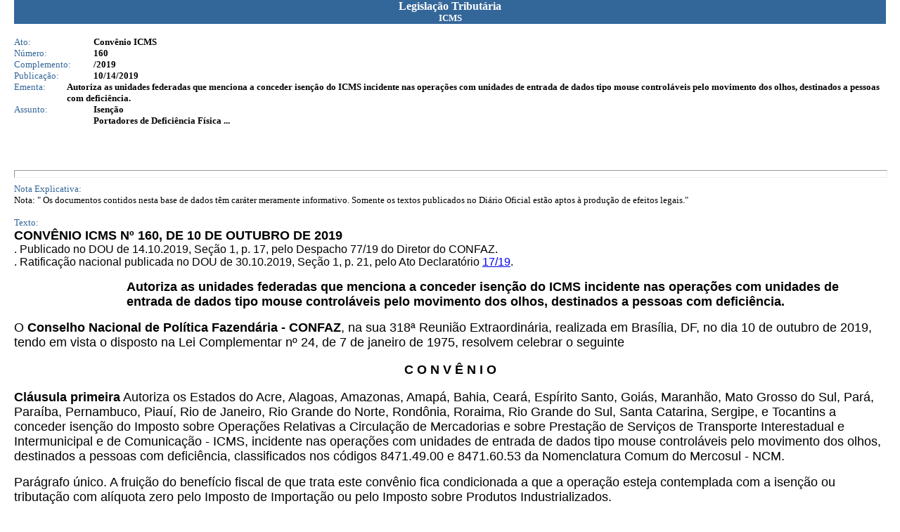

--- FILE ---
content_type: text/html; charset=ISO-8859-1
request_url: http://app1.sefaz.mt.gov.br/Sistema/Legislacao/legislacaotribut.nsf/07fa81bed2760c6b84256710004d3940/6227e553ca7cc1df842584940046e59b?OpenDocument
body_size: 5982
content:
<!DOCTYPE HTML PUBLIC "-//W3C//DTD HTML 4.01 Transitional//EN">
<html>
<head>
<meta http-equiv="Content-Type" content="text/html; charset=iso-8859-1">  <link rel=StyleSheet href="http://www.sefaz.mt.gov.br/estilos/sefaz.css" type="text/css">
<script language="JavaScript" type="text/javascript">
<!-- 
document._domino_target = "_self";
function _doClick(v, o, t) {
  var url="/Sistema/Legislacao/legislacaotribut.nsf/07fa81bed2760c6b84256710004d3940/6227e553ca7cc1df842584940046e59b?OpenDocument&Click=" + v;
  if (o.href != null)
    o.href = url;
  else {
    if (t == null)
      t = document._domino_target;
    window.open(url, t);
  }

}
// -->
</script>
</head>
<body text="#000000" bgcolor="#FFFFFF" leftmargin=20  topmargin=0>

<form action="">
<table width="100%" border="0" cellspacing="0" cellpadding="0">
<tr valign="top"><td width="100%" bgcolor="#336699"><div align="center"><b><font color="#ffffff" face="Verdana">Legislação Tributária</font></b><br>
<b><font size="2" color="#ffffff" face="Verdana">ICMS</font></b></div></td></tr>
</table>
<br>
<table border="0" cellspacing="0" cellpadding="0">
<tr valign="top"><td width="113" bgcolor="#FFFFFF"><font size="2" color="#336699" face="Verdana">Ato:</font></td><td width="626" bgcolor="#FFFFFF"><b><font size="2" face="Verdana">Convênio ICMS</font></b></td></tr>

<tr valign="top"><td width="113" bgcolor="#FFFFFF"><font size="2" color="#336699" face="Verdana">Número:</font></td><td width="626" bgcolor="#FFFFFF"><b><font size="2" face="Verdana">160</font></b></td></tr>

<tr valign="top"><td width="113" bgcolor="#FFFFFF"><font size="2" color="#336699" face="Verdana">Complemento:</font></td><td width="626" bgcolor="#FFFFFF"><b><font size="2" face="Verdana">/2019</font></b></td></tr>

<tr valign="top"><td width="113" bgcolor="#FFFFFF"><font size="2" color="#336699" face="Verdana">Publicação:</font></td><td width="626" bgcolor="#FFFFFF"><b><font size="2" face="Verdana">10/14/2019</font></b></td></tr>
</table>

<table width="100%" border="0" cellspacing="0" cellpadding="0">
<tr valign="top"><td width="6%" bgcolor="#FFFFFF"><font size="2" color="#336699" face="Verdana">Ementa:</font></td><td width="94%" bgcolor="#FFFFFF"><b><font size="2" face="Verdana">Autoriza as unidades federadas que menciona a conceder isenção do ICMS incidente nas operações com unidades de entrada de dados tipo mouse controláveis pelo movimento dos olhos, destinados a pessoas com deficiência.</font></b></td></tr>
</table>

<table border="0" cellspacing="0" cellpadding="0">
<tr valign="top"><td width="113" bgcolor="#FFFFFF"><font size="2" color="#336699" face="Verdana">Assunto:</font></td><td width="626" bgcolor="#FFFFFF"><b><font size="2" face="Verdana">Isenção<br>
Portadores de Deficiência Física ...</font></b></td></tr>
</table>


<br>



<br>
<br>
<hr width="100%" size="11" align="left" style="color:#336699; "><font size="2" color="#336699" face="Verdana">Nota Explicativa:</font><br>
<font size="2" face="Verdana">Nota:    &quot; Os documentos contidos nesta base de dados têm caráter meramente informativo.  Somente os textos publicados no Diário Oficial estão aptos à produção de efeitos legais.&quot;</font><br>
<p><font size="2" color="#336699" face="Verdana">Texto:</font><br>
<a name="CONV%C3%8ANIO%20ICMS%20N%C2%BA%20160%2C%20DE%2010%20DE%20OU"></a><b><font size="4" face="Arial">CONVÊNIO ICMS Nº 160, DE 10 DE OUTUBRO DE 2019</font></b><br>
<font face="Arial">. Publicado no DOU de 14.10.2019, Seção 1, p. 17, pelo Despacho 77/19 do Diretor do CONFAZ.</font><br>
<font face="Arial">. Ratificação nacional publicada no DOU de 30.10.2019, Seção 1, p. 21, pelo Ato Declaratório </font><a href="/Sistema/Legislacao/legislacaotribut.nsf/e9a3c2b663f122ac04256d5e004cc094/f248f34ad0d64011042584a30061a0ea?OpenDocument#ATO%20DECLARAT%C3%93RIO%20N%C2%BA%2017%2C%20DE%2029%20DE"><font face="Arial">17/19</font></a><font face="Arial">.</font>
<ul>
<ul>
<ul>
<ul><b><font size="4" face="Arial">Autoriza as unidades federadas que menciona a conceder isenção do ICMS incidente nas operações com unidades de entrada de dados tipo mouse controláveis pelo movimento dos olhos, destinados a pessoas com deficiência.</font></b></ul>
</ul>
</ul>
</ul>
<font size="4" face="Arial">O</font><b><font size="4" face="Arial"> Conselho Nacional de Política Fazendária - CONFAZ</font></b><font size="4" face="Arial">, na sua 318ª Reunião Extraordinária, realizada em Brasília, DF, no dia 10 de outubro de 2019, tendo em vista o disposto na Lei Complementar nº 24, de 7 de janeiro de 1975, resolvem celebrar o seguinte</font><div align="center"><br>
<b><font size="4" face="Arial">C O N V Ê N I O</font></b></div><br>
<b><font size="4" face="Arial">Cláusula primeira</font></b><font size="4" face="Arial"> Autoriza os Estados do Acre, Alagoas, Amazonas, Amapá, Bahia, Ceará, Espírito Santo, Goiás, Maranhão, Mato Grosso do Sul, Pará, Paraíba, Pernambuco, Piauí, Rio de Janeiro, Rio Grande do Norte, Rondônia, Roraima, Rio Grande do Sul, Santa Catarina, Sergipe, e Tocantins a conceder isenção do Imposto sobre Operações Relativas a Circulação de Mercadorias e sobre Prestação de Serviços de Transporte Interestadual e Intermunicipal e de Comunicação - ICMS, incidente nas operações com unidades de entrada de dados tipo mouse controláveis pelo movimento dos olhos, destinados a pessoas com deficiência, classificados nos códigos 8471.49.00 e 8471.60.53 da Nomenclatura Comum do Mercosul - NCM.</font>
<p><font size="4" face="Arial">Parágrafo único. A fruição do benefício fiscal de que trata este convênio fica condicionada a que a operação esteja contemplada com a isenção ou tributação com alíquota zero pelo Imposto de Importação ou pelo Imposto sobre Produtos Industrializados.</font><br>
<br>
<b><font size="4" face="Arial">Cláusula segunda</font></b><font size="4" face="Arial"> Este convênio entra em vigor na data da publicação no Diário Oficial da União de sua ratificação nacional.</font><br>

<br>
<br></form>
</body>
</html>
